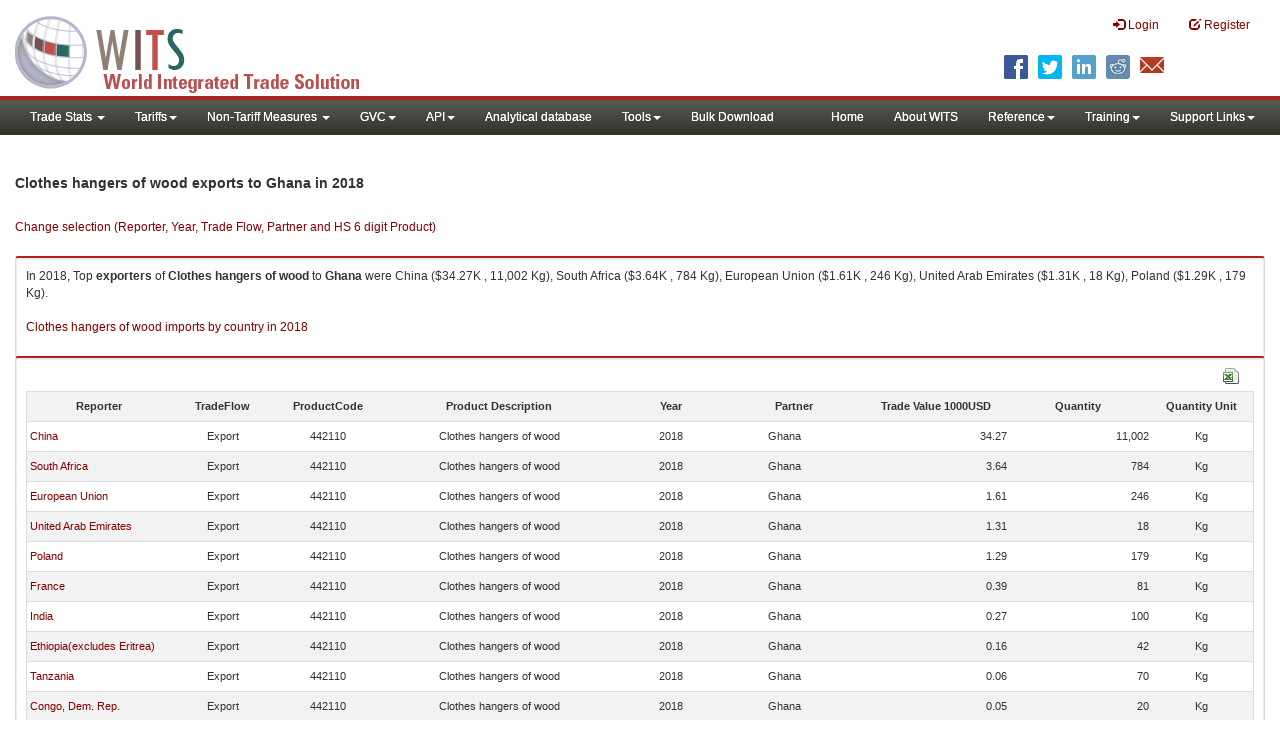

--- FILE ---
content_type: text/html; charset=utf-8
request_url: https://wits.worldbank.org/Countryprofile-HS6ProductSelection.aspx?lang=en
body_size: 4913
content:




<!DOCTYPE html PUBLIC "-//W3C//DTD XHTML 1.0 Transitional//EN" "http://www.w3.org/TR/xhtml1/DTD/xhtml1-transitional.dtd">

<html xmlns="http://www.w3.org/1999/xhtml" manifest="http://wits.worldbank.org/witscp.appcache">
<head id="Head1"><title>
	WITS - HS6 product Selection
</title><meta http-equiv="X-UA-Compatible" content="IE=Edge" /><meta name="viewport" content="target-densitydpi=device-dpi, initial-scale=1.0, user-scalable=no" /><link href="/Styles/bootstrap.css" rel="stylesheet" media="screen" /><link href="/Styles/defaultTheme.css" rel="stylesheet" media="screen" /><link rel="stylesheet" href="/Styles/grid/jqx.base.css" type="text/css" /><link href="/Styles/customStyles-Compare.css" rel="stylesheet" media="screen" />
    <!--[if lt IE 8]>
      <link href="Styles/customStylesIE7.css" rel="stylesheet" media="screen" />
    <![endif]-->
    <!-- HTML5 Shim and Respond.js IE8 support of HTML5 elements and media queries -->
    <!-- WARNING: Respond.js doesn't work if you view the page via file:// -->
    <!--[if lt IE 9]>
      <script src="https://oss.maxcdn.com/libs/html5shiv/3.7.0/html5shiv.js"></script>
      <script src="https://oss.maxcdn.com/libs/respond.js/1.4.2/respond.min.js"></script>
    <![endif]-->
    



</head>
<body>
    <div class="modal-dialog large">
        <div class="modal-content">
            <div class="modal-header">
                <button type="button" class="close" data-dismiss="modal" aria-hidden="true">
                    &times;</button>
                <h4 class="modal-title" id="H1">
                   Change selection
                </h4>
            </div>
                <div class="content">
                <div id="countryView" class="row view">
                    <div class="col-md-12">
                       
                        <div class="row mB10">
                            <div class="col-md-4">
                                Reporter
                            </div>
                            <div class="col-md-8">
                                <div class="btn-group pull-left">
                                    <div class="btn btn-default btn-sm" id="Country_dropdown" data-target="hs6productdata">
                                    </div>
                                </div>
                            </div>
                        </div>
                         <div class="row mB10">
                            <div class="col-md-4">
                               Year</div>
                            <div class="col-md-8">
                                <div class="btn-group pull-left">
                                    <div class="btn btn-default btn-sm" id="year_dropdown" > </div>
                                    </div>
                                </div>
                            </div>
                        <div class="row mB10">
                            <div class="col-md-4" >Trade Flow</div>
                            <div class="col-md-8">
                                <div class="btn-group pull-left">
                                   <div class="btn btn-default btn-sm" id="tradeflow_dropdown" > </div>
                                </div>
                            </div>
                        </div>

                         <div class="row mB10">
                            <div class="col-md-4" >Partner</div>
                            <div class="col-md-8">
                                <div class="btn-group pull-left">
                                   <div class="btn btn-default btn-sm" id="partner_dropdown" > </div>
                                </div>
                            </div>
                        </div>
                          <div class="row mB10">
                            <div class="col-md-4" >HS 6 digit Product</div>
                            <div class="col-md-8">
                                <div class="btn-group pull-left" style="border: 1px solid !important; border-color:#e5e5e5">
                                    <input type="text" style ="border:2px; border-color:gray" id="jqxProduct" />
                                </div>
                            </div>
                        </div>

                        </div>
                         
                    </div>
                </div>
               
                  
                   <div class="modal-footer">
                         <button type="button" class="btn btn-default" id="updateBtn">
                    Update</button>
                <button type="button" class="btn btn-default" data-dismiss="modal" id="cancelBtn">
                    Cancel</button></div>
                    
                



            </div>
        </div>
        <!-- /.modal-content -->
    
    <!-- /.modal-dialog -->

    <script type="text/javascript">

            var availableTradeYearCodes = new Array();
            
         var availableForPeriod = new Array();

        var productcode = "";

        var CompareItemsarray = new Array();
        var InitialChartitems = new Array();
        var CompareItemcolumn;
        var isproductpick = false;




        $(document).ready(function () {


            initCombobox("#Country_dropdown", hs6productdata, "Select Country", 250);
            initCombobox("#partner_dropdown", hs6productPartnerdata, "Select Partner", 250);
            // $("#partner_dropdown").jqxDropDownList('disableItem', "All Countries");
          //   $("#partner_dropdown").jqxDropDownList('disableItem',  "All Countries");
            var source = {
                datafields: [
                {
                    name: 'Name'
                },
                {
                    name: 'value'
                    }
                ],
            localdata: HS6Productlist
 };
            var dataAdapter = new $.jqx.dataAdapter(source);

            $("#jqxProduct").jqxInput({
     source: dataAdapter,
     placeHolder: "Type product Name or code:",
     displayMember: "Name",
     valueMember: "value",
     width: 400,
     height: 25,
     theme: 'energyblue'
            });



            setDropdownValues();
          doHandleChangeEvent();
            buildRedirectionUrl();


        });

        function initCombobox1(dropdownId, dropdownSource, placeholder, popupwidth) {
            $.jqx.theme = "bootstrap";
           // alert(dropdownId + " -- " + dropdownSource);
            $(dropdownId).jqxDropDownList({ source: dropdownSource, height: 16, animationType: 'none', placeHolder: placeholder, width: popupwidth, dropDownWidth: popupwidth });

        }

       function initCombobox(dropdownId, dropdownSource, placeholder, popupwidth) {
            $(dropdownId).jqxDropDownList({ source: dropdownSource });
            $(dropdownId).jqxDropDownList({ height: 12, animationType: 'none', placeHolder: placeholder, width: popupwidth, dropDownWidth: popupwidth });
        }



        /*setting up the dropdown values, if recently selected*/
        function setDropdownValues() {

            //if (isCountryStr) {
            $("#Country_dropdown").jqxDropDownList('selectItem', SelectedReportercode.toUpperCase());

            $("#partner_dropdown").jqxDropDownList('selectItem', Selectedpartnercode.toUpperCase());

            if ((SelectedReportercode.toLowerCase() == "all") ) {
                $("#partner_dropdown").jqxDropDownList('disableItem',  "WLD");
            }
             else {
                    $("#partner_dropdown").jqxDropDownList('enableItem', "WLD");
             }
            $('#jqxProduct').jqxInput('val', SelectedProductcode + ' -- ' + SelectedProdcutname);
            productcode = SelectedProductcode;
            populateYears("#Country_dropdown");
            populateTradeflows(Selectedyear);

            //SelectedModevalues



        }



        function populateYears(dropdownId) {
           
           

            var targetArray = $(dropdownId).attr("data-target");

            targetArray = eval(targetArray);
            var selectedItem = $(dropdownId).jqxDropDownList('getSelectedIndex');
            var yearcodestring;
          var availableYearCodes = new Array();
            availableYearCodes = targetArray[selectedItem]["year"].split(",");
            
            var i;
            for (i = 0; i <= availableYearCodes.length - 1; i++) {
                availableForPeriod.push(htYearCode.getItem(availableYearCodes[i]));
                // alert(htYearCode.getItem(availableYearCodes[i]));
            }
            // console.log(availableYearCodes);
            initCombobox("#year_dropdown", availableForPeriod, "Select Year", 100);

            $("#year_dropdown").jqxDropDownList('clearSelection');

            if (availableForPeriod.indexOf(Selectedyear) == -1) {
                // $("#byCountry_year_dropdown").jqxDropDownList('setContent', "Select Year");
                $("#year_dropdown").jqxDropDownList('selectIndex', 0);
            }
            else {
                $("#year_dropdown").jqxDropDownList('selectItem', Selectedyear);
            }
        }

       /* function populateTradeflowonload(checkedyear) {
            // alert(checkedyear);

            var targetArray = $("#Country_dropdown").attr("data-target");
            targetArray = eval(targetArray);
            var selectedItem = $("#Country_dropdown").jqxDropDownList('getSelectedIndex');

        
            availableTradeYearCodes = targetArray[selectedItem]["year"].split(",");

            var availableTradeMonthCodesforReporter = new Array();
            availableTradeMonthCodesforReporter = targetArray[selectedItem]["TF"].split("|");

            for (i = 0; i <= availableTradeYearCodes.length - 1; i++) {
                 if (htYearCode.getItem(availableTradeYearCodes[i]) == checkedyear) {
                    var availableTradeMonthCodesforReporteryear = new Array();
                    availableTradeMonthCodesforReporteryear = availableTradeMonthCodesforReporter[i].split(",");
                    for (k = 0; k <= availableTradeMonthCodesforReporteryear.length - 1; k++) {
                        if (availableTradeMonthCodesforReporteryear[k] == "~") {
                            initCombobox("#tradeflow_dropdown", hs6ProductsTradeflow, "Select Year", 100);
                        }
                        else {
                            $("#tradeflow_dropdown").jqxDropDownList('insertAt', { label: ''+ htTradeFlowCode.getItem(availableTradeMonthCodesforReporteryear[k]) +'', value: ''+ availableTradeMonthCodesforReporteryear[k] +'' }, k);
                        }
                    }
                }
            }
 
        } // populateMonthsonload(checkedyear)

*/
        function populateTradeflows(checkedyear) {
          //  alert(checkedyear);

            //var tempSelectedModevalues = new Array();
            //tempSelectedModevalues = SelectedModevalues.split(",");
            if (checkedyear.toLowerCase() == "al") { checkedyear = "All Years"; }
          if (checkedyear.toLowerCase() == "all years") { checkedyear = "All Years";}
            var targetArray = $("#Country_dropdown").attr("data-target");
            targetArray = eval(targetArray);
            var selectedItem = $("#Country_dropdown").jqxDropDownList('getSelectedIndex');

           
            availableTradeYearCodes = targetArray[selectedItem]["year"].split(",");

            var availableTradeMonthCodesforReporter = new Array();
            availableTradeMonthCodesforReporter = targetArray[selectedItem]["TF"].split("|");

            for (i = 0; i <= availableTradeYearCodes.length - 1; i++) {
                 if (htYearCode.getItem(availableTradeYearCodes[i]).toLowerCase() == checkedyear.toLowerCase()) {
                     var availableTradeMonthCodesforReporteryear = new Array();

                     availableTradeMonthCodesforReporteryear = availableTradeMonthCodesforReporter[i];

                     var newarr = new Array();
                     newarr = availableTradeMonthCodesforReporteryear.split("")

                     var availabletradeflowforcountryandyear = new Array();
                     availabletradeflowforcountryandyear.length = 0;
                       var p;
            for (p = 0; p <= newarr.length - 1; p++) {
                availabletradeflowforcountryandyear.push(htTradeFlowCode.getItem(newarr[p]));
                // alert(htYearCode.getItem(availableYearCodes[i]));
            }

                     initCombobox("#tradeflow_dropdown", availabletradeflowforcountryandyear, "Select TradeFlow", 100);

                      $("#tradeflow_dropdown").jqxDropDownList('clearSelection');

            if (availabletradeflowforcountryandyear.indexOf(Selectedtradeflowname) == -1) {
                $("#tradeflow_dropdown").jqxDropDownList('selectIndex', 0);
            }
            else
            {
                $("#tradeflow_dropdown").jqxDropDownList('selectItem', Selectedtradeflowname);
            }


                   /* for (k = 0; k <= availableTradeMonthCodesforReporteryear.length - 1; k++) {
                        if (availableTradeMonthCodesforReporteryear[k] == "~") {
                            
                        }
                        else {
                            $("#tradeflow_dropdown").jqxDropDownList('insertAt', { label: ''+ htTradeFlowCode.getItem(availableTradeMonthCodesforReporteryear[k]) +'', value: ''+ availableTradeMonthCodesforReporteryear[k] +'' }, k);
                        }
                    }*/
                }
            }
 

        } // populateMonths(checkedyear)

        function doHandleChangeEvent() {
            $("#Country_dropdown").on('change', function (event) {
                availableForPeriod.length = 0;

                 var Selcountry = $("#Country_dropdown").jqxDropDownList('getSelectedItem');
                Selcountry = Selcountry.value
                if ((Selcountry.toLowerCase() == "all")) {

                    $("#partner_dropdown").jqxDropDownList('disableItem', "WLD");
                    $("#partner_dropdown").jqxDropDownList('selectItem', "WLD");
                }
                else {
                    $("#partner_dropdown").jqxDropDownList('enableItem', "WLD");
                }

                populateYears("#Country_dropdown");
            }); //("#Country_dropdown").on('change', function (event)

            $("#partner_dropdown").on('change', function (event) {
                var Selpartnercountry = $("#partner_dropdown").jqxDropDownList('getSelectedItem');
                Selpartnercountry = Selpartnercountry.value
                if ((Selpartnercountry.toLowerCase() == "all")) {

                    $("#Country_dropdown").jqxDropDownList('disableItem', "AFG");
                    $("#Country_dropdown").jqxDropDownList('selectIndex', 0);
                }
                else {
                    $("#Country_dropdown").jqxDropDownList('enableItem', "AFG");
                }


             }); // ("#partner_dropdown").on('change', function (event) {

            $("#year_dropdown").on('change', function (event) {
                populateTradeflows($("#year_dropdown").jqxDropDownList("getSelectedItem").value);
            });
$('#jqxProduct').on('click', function () {
    $('#jqxProduct').jqxInput('selectAll');
});
            /* prodcut search starts */
            $('#jqxProduct').on('change',

                function () {
                    if (isproductpick == false) {
                     productcode = "";
                    }
                });

             $("#jqxProduct").on('select', function (event) {
                 if (event.args) {
         var item = event.args.item;
             if (item) {
                 isproductpick = true;
             var valueelement = $("<div></div>");
             valueelement.text("Value: " + item.value);
             var labelelement = $("<div></div>");
             labelelement.text("Label: " + item.label);

             productcode = item.value;
            /* $("#selectionlog").children().remove();
             $("#selectionlog").append(labelelement);
             $("#selectionlog").append(valueelement);*/
         }
     }
 });
            /* product search ends */
        }


        function buildRedirectionUrl() {
            var url;
            $("#updateBtn").click(function () {

                var ReportercountryIndex = $("#Country_dropdown").jqxDropDownList('getSelectedIndex');
                if (ReportercountryIndex == -1) {
                    alert("Please select Reporter Country");
                    return false;
                }
                var YearIndex = $("#year_dropdown").jqxDropDownList('getSelectedIndex');
                if (YearIndex == -1) {
                    alert("Please select year.");
                    return false;
                }

                 var TradeflowIndex = $("#tradeflow_dropdown").jqxDropDownList('getSelectedIndex');
                if (TradeflowIndex == -1) {
                    alert("Please select Tradeflow.");
                    return false;
                }
                 var PartnerIndex = $("#partner_dropdown").jqxDropDownList('getSelectedIndex');
                if (PartnerIndex == -1) {
                    alert("Please select partner.");
                    return false;
                }

              //  alert(SelectedProductcode);
                if (productcode == "") {
                 alert("Please select product.");
                    return false;
                }

                var selReporter = $("#Country_dropdown").jqxDropDownList("getSelectedItem").value;
                //SelectedModevalues = ""

             


                var selyear = "";
                var selregion = "";
                var selcountries = "";

                var selReporter = $("#Country_dropdown").jqxDropDownList("getSelectedItem").value;
                selyear = $("#year_dropdown").jqxDropDownList("getSelectedItem").value;
               // alert(selyear.toLowerCase);
                if (selyear.toLowerCase() == "all years") { selyear = "All" };
                var selTradeflow = htTradeFlowCode.getKey4ItemText($("#tradeflow_dropdown").jqxDropDownList("getSelectedItem").value);
                switch (selTradeflow.toLowerCase()) {
               default: selTradeflow = "Imports";
                break;
                  case "i": selTradeflow = "Imports";
                        break;
                  case "e": selTradeflow = "Exports";
                        break;
                }
                var selPartner = $("#partner_dropdown").jqxDropDownList("getSelectedItem").value;
                var selProductcode = productcode;
              

                if (strLanguage.toLowerCase() == "es") {
                //    url = "/CountryProfile/Visualization/es/country/" + selReporter + "/year/" + selyear + "/" + tempSelectedModecode + "/" + SelectedModevalues;
                }
                else if (strLanguage.toLowerCase() == "en") {
                    url=""
                    url = "/trade/comtrade/en/country/" + selReporter + "/year/" + selyear + "/tradeflow/" + selTradeflow + "/partner/" + selPartner + "/product/" + selProductcode;
                  //  url = "/CountryProfile/Visualization/en/country/" + selReporter + "/year/" + selyear + "/" + tempSelectedModecode + "/" + SelectedModevalues;
                }
                $('#changeDropdownModal').modal('hide')
                $("#pageContent").css("visibility", "hidden");
                $(".loader").show();
                window.location.assign(url);

            });

            $("#cancelBtn").click(function () {
                setDropdownValues();
            });






        } //buildRedirectionUrl



        function comparecountriesfilter() {


        }

        $('#input').on('change', function (event) {
            //  var type = event.args.type; // keyboard, mouse or null depending on how the value was changed.
            var value = $('#input').val();
            var temp = new Array();
            temp = value.split(",");
            paintselectedcountries(CompareItemsarray);
        });





        



      

       
       
    </script>

</body>
</html>



--- FILE ---
content_type: text/css
request_url: https://wits.worldbank.org/Styles/defaultTheme.css
body_size: 518
content:
/*!
* jquery.fixedHeaderTable. The jQuery fixedHeaderTable plugin
*
* Copyright (c) 2011 Mark Malek
* http://fixedheadertable.com
*
* Licensed under MIT
* http://www.opensource.org/licenses/mit-license.php
* 
* http://docs.jquery.com/Plugins/Authoring
* jQuery authoring guidelines
*
* Launch  : October 2009
* Version : 1.3
* Released: May 9th, 2011
*
* 
* all CSS sizing (width,height) is done in pixels (px)
*/

/* @group Reset */

.fht-table,
.fht-table thead,
.fht-table tfoot,
.fht-table tbody,
.fht-table tr,
.fht-table th,
.fht-table td {
	/* position */
    margin: 0;
    
    /* size */
	padding: 0;

	/* text */
	font-size: 100%;
	font: inherit;
	vertical-align: top;
	}

.fht-table {
	/* appearance */
    border-collapse: collapse;
    border-spacing: 0;
	}

/* @end */

/* @group Content */

.fht-table-wrapper,
.fht-table-wrapper .fht-thead,
.fht-table-wrapper .fht-tfoot,
.fht-table-wrapper .fht-fixed-column .fht-tbody,
.fht-table-wrapper .fht-fixed-body .fht-tbody,
.fht-table-wrapper .fht-tbody {
	/* appearance */
	overflow: hidden;
	
	/* position */
	position: relative;
	}

	.fht-table-wrapper .fht-fixed-body .fht-tbody,
	.fht-table-wrapper .fht-tbody {
		/* appearance */
	    overflow: auto;
		}

		.fht-table-wrapper .fht-table .fht-cell {
			/* appearance */
			overflow: hidden;
			
			/* size */
		    height: 1px;
			}
	
	.fht-table-wrapper .fht-fixed-column,
	.fht-table-wrapper .fht-fixed-body {
	    /* position */
	    top: 0;
	    left: 0;
	    position: absolute;
	    }
	    
	.fht-table-wrapper .fht-fixed-column {
	    /* position */
	    z-index: 1;
	    }

/* @end */

--- FILE ---
content_type: application/javascript
request_url: https://wits.worldbank.org/Scripts/Utilites.js
body_size: 6728
content:
var agentWidth;function Hash(){this.length=0;this.items=new Array();for(var b=0;b<arguments.length;b+=2){if(typeof(arguments[b+1])!="undefined"){this.items[arguments[b]]=arguments[b+1];this.length++}}this.removeItem=function(a){var d;if(typeof(this.items[a])!="undefined"){this.length--;var d=this.items[a];delete this.items[a]}return d};this.getKey4ItemText=function(a){for(var d in this.items){if(this.items[d]==a){return d}}return"0"};this.getItem=function(a){return this.items[a]};this.setItem=function(a,e){var f;if(typeof(e)!="undefined"){if(typeof(this.items[a])=="undefined"){this.length++}else{f=this.items[a]}this.items[a]=e}return f};this.hasItem=function(a){return typeof(this.items[a])!="undefined"};this.clear=function(){for(var a in this.items){delete this.items[a]}this.length=0};this.getAllKeys=function(a){var e;e="";for(var f in this.items){e+=this.items[f]+a}return e};this.getAllEntries=function(a){var e;e="";for(var f in this.items){e+=f+a}return e};this.getAllItems4JSON=function(a){var e;e="";for(var f in this.items){e+=f+"="+this.items[f]+a}return e};this.getAllItems4JSON=function(a,h){var f;f="";for(var g in this.items){f+=g+a+this.items[g]+h}return f}}function ShowCountryToolTip(l){var m=htPartner.getItem(SelectedReporter).replace(/ /g,"").replace(/,/g,"").replace(/\./g,"").replace(/\)/g,"").replace(/\(/g,"").replace(/\%/g,"").replace(/\$/g,"");if($(l).hasClass("active")){$(".toolTipContent").html("");$(l).removeClass("active")}else{$(".glyphicon-eye-open").removeClass("active");$(".toolTipContent").html("");var s="#"+$(l).attr("id");var n=($(s).offset().left-8)-$(window).scrollLeft();var p=($(s).offset().top+20)-$(window).scrollTop();var t=$(window).width();var r=t-n;var o="";var q="";if(htMetadata.hasItem(m.toLowerCase().replace("-and-","&"))){q="<table class='toolTipData'>";o=htMetadata.getItem(m.toLowerCase().replace("-and-","&")).split("`");for(i=0;i<o.length;i++){q=q+"<tr><td class='labels'>"+o[i].split("~")[0]+":</td><td>"+o[i].split("~")[1]+"</td></tr>"}q=q+"</table>"}else{q="<table class='toolTipData'><tr><td> No metadata available </td></tr></table>"}var u="<div class='toolTip'><a class='close' onclick='closeToolTip();' ><span class='glyphicon glyphicon-remove-circle'></span></a><div class='clearfix'></div><div class='toolTipBody'>"+q+"</div> </div> ";$(".toolTipContent").append(u);$(".toolTip").show();if(agentWidth>767){if(r>350){$(".toolTip").css({left:n+"px",top:p+"px",overflow:"visible"})}else{$(".toolTip").css({right:(r-30)+"px",top:p+"px",left:"auto",overflow:"visible"});$(".toolTip").addClass("rightAlign")}}else{$(".toolTip").css({left:"20px",top:p+"px",overflow:"visible"});$(".toolTip").addClass("centerAlign")}$(l).addClass("active")}}function showToolTip(k){if($(k).hasClass("active")){$(".toolTipContent").html("");$(k).removeClass("active")}else{$(".glyphicon-eye-open").removeClass("active");$(".toolTipContent").html("");var q="#"+$(k).attr("id");var l=($(q).offset().left-8)-$(window).scrollLeft();var n=($(q).offset().top+20)-$(window).scrollTop();var r=$(window).width();var p=r-l;var m="";var o="";if(htMetadata.hasItem($(k).attr("id").replace("-and-","&").split("-")[1].toLowerCase())){o="<table class='toolTipData'>";m=htMetadata.getItem($(k).attr("id").replace("-and-","&").split("-")[1].toLowerCase()).split("`");for(i=0;i<m.length;i++){o=o+"<tr><td class='labels'>"+m[i].split("~")[0]+":</td><td>"+m[i].split("~")[1]+"</td></tr>"}o=o+"</table>"}else{o="<table class='toolTipData'><tr><td> No metadata available </td></tr></table>"}var s="<div class='toolTip'><a class='close' onclick='closeToolTip();' ><span class='glyphicon glyphicon-remove-circle'></span></a><div class='clearfix'></div><div class='toolTipBody'>"+o+"</div> </div> ";$(".toolTipContent").append(s);$(".toolTip").show();if(agentWidth>767){if(p>350){$(".toolTip").css({left:l+"px",top:n+"px",overflow:"visible"})}else{$(".toolTip").css({right:(p-30)+"px",top:n+"px",left:"auto",overflow:"visible"});$(".toolTip").addClass("rightAlign")}}else{$(".toolTip").css({left:"20px",top:n+"px",overflow:"visible"});$(".toolTip").addClass("centerAlign")}$(k).addClass("active")}$(window).scroll(function(){$(".toolTipContent").html("");$(k).removeClass("active")})}function showNTMToolTip(k){if($(k).hasClass("active")){$(".toolTipContent").html("");$(k).removeClass("active")}else{$(".glyphicon-eye-open").removeClass("active");$(".toolTipContent").html("");var q="#"+$(k).attr("id");var l=($(q).offset().left-8)-$(window).scrollLeft();var n=($(q).offset().top+20)-$(window).scrollTop();var r=$(window).width();var p=r-l;$(".toolTipContent").html("");var m="";var o="";if(htMetadata.hasItem($(k).attr("id").split("_")[1].toLowerCase())){o="<table class='toolTipData'>";m=htMetadata.getItem($(k).attr("id").split("_")[1].toLowerCase()).split("`");for(i=0;i<m.length;i++){o=o+"<tr><td class='labels'>"+m[i].split("~")[0]+":</td><td>"+m[i].split("~")[1]+"</td></tr>"}o=o+"</table>"}else{o="<table class='toolTipData'><tr><td> No metadata available </td></tr></table>"}var s="<div class='toolTip'><a class='close' onclick='closeToolTip();' ><span class='glyphicon glyphicon-remove-circle'></span></a><div class='clearfix'></div><div class='toolTipBody'>"+o+"</div> </div> ";$(".toolTipContent").append(s);$(".toolTip").show();if(agentWidth>767){if(p>350){$(".toolTip").css({left:l+"px",top:n+"px",overflow:"visible"})}else{$(".toolTip").css({right:(p-30)+"px",top:n+"px",left:"auto",overflow:"visible"});$(".toolTip").addClass("rightAlign")}}else{$(".toolTip").css({left:"20px",top:n+"px",overflow:"visible"});$(".toolTip").addClass("centerAlign")}$(k).addClass("active")}$(window).scroll(function(){$(".toolTipContent").html("");$(k).removeClass("active")})}function showTextviewToolTip(k){if($(k).hasClass("active")){$(".toolTipContent").html("");$(k).removeClass("active")}else{$(".glyphicon-eye-open").removeClass("active");$(".toolTipContent").html("");var q="#"+$(k).attr("id");var l=($(q).offset().left-8)-$(window).scrollLeft();var n=($(q).offset().top+20)-$(window).scrollTop();var r=$(window).width();var p=r-l;var m="";var o="";if(htMetadata.hasItem($(k).attr("id").split("-")[1].toLowerCase())){o="<table class='toolTipData'>";m=htMetadata.getItem($(k).attr("id").split("-")[1].toLowerCase()).split("`");for(i=0;i<m.length;i++){o=o+"<tr><td class='labels'>"+m[i].split("~")[0]+":</td><td>"+m[i].split("~")[1]+"</td></tr>"}o=o+"</table>"}else{o="<table class='toolTipData'><tr><td> No metadata available </td></tr></table>"}var s="<div class='toolTip'><a class='close' onclick='closeToolTip();' ><span class='glyphicon glyphicon-remove-circle'></span></a><div class='clearfix'></div><div class='toolTipBody'>"+o+"</div> </div> ";$(".toolTipContent").append(s);$(".toolTip").show();if(agentWidth>767){if(p>350){$(".toolTip").css({left:l+"px",top:n+"px",overflow:"visible"})}else{$(".toolTip").css({right:(p-30)+"px",top:n+"px",left:"auto",overflow:"visible"});$(".toolTip").addClass("rightAlign")}}else{$(".toolTip").css({left:"20px",top:n+"px",overflow:"visible"});$(".toolTip").addClass("centerAlign")}$(k).addClass("active")}$(window).scroll(function(){$(".toolTipContent").html("");$(k).removeClass("active")})}function staticToolTip(l){if($(l).hasClass("active")){$(".toolTipContent").html("");$(l).removeClass("active")}else{$(".glyphicon-eye-open").removeClass("active");$(".toolTipContent").html("");var r="#"+$(l).attr("id");var m=($(r).offset().left-8)-$(window).scrollLeft();var n=($(r).offset().top+20)-$(window).scrollTop();var t=$(window).width();var o=$(window).height();var p=t-m;var q=o-n;var s=$(r).attr("title");tableMarkUp="<table class='toolTipData'><tr><td> "+s+" </td></tr></table>";var u="<div class='toolTip'><a class='close' onclick='closeToolTip();' ><span class='glyphicon glyphicon-remove-circle'></span></a><div class='clearfix'></div><div class='toolTipBody'>"+tableMarkUp+"</div> </div> ";$(".toolTipContent").append(u);$(".toolTip").show();if(agentWidth>767){if(p>350){$(".toolTip").css({left:m+"px",overflow:"visible"})}else{$(".toolTip").css({right:(p-30)+"px",left:"auto",overflow:"visible"});$(".toolTip").addClass("rightAlign")}}else{$(".toolTip").css({left:"20px",top:n+"px",overflow:"visible"});$(".toolTip").addClass("centerAlign")}if(q>220){$(".toolTip").css({top:n+"px",overflow:"visible"})}else{$(".toolTip").css({bottom:(q+30)+"px",overflow:"visible",top:"auto"});$(".toolTip").addClass("bottomAlign")}$(l).addClass("active")}$(window).scroll(function(){$(".toolTipContent").html("");$(l).removeClass("active")})}function closeToolTip(){$(".toolTipContent").html("");$(".ttIcon").removeClass("active")}function SetCookie(g,h){var e=new Date();var f=new Date();nDays=100;f.setTime(e.getTime()+3600000*24*nDays);document.cookie=g+"="+escape(h)+";expires="+f.toGMTString()+";path=/; secure"}function ReadCookie(g){var e=" "+document.cookie;var h=e.indexOf(" "+g+"=");if(h==-1){h=e.indexOf(";"+g+"=")}if(h==-1||g==""){return""}var f=e.indexOf(";",h+1);if(f==-1){f=e.length}return unescape(e.substring(h+g.length+2,f))}function deletecookie(b){document.cookie=b+"=; expires=Thu, 01 Jan 1970 00:00:01 GMT;"}function DataDownload(m,o,q,s,r,u){var l=m+"Download.aspx?";var p="Reporter="+o+"&Year="+q+"&Tradeflow="+s+"&Type="+u+"&Lang="+r;if(document.getElementById("file-loading-sv")==null){$("#gdp-meta-data").append("<div id='file-loading-sv' class='loading'><img src='"+m+"/images/ajax-loader.gif' width='32' height='32'  alt='' /><br /><strong>Loading...</strong></div>");$("#gdp-meta-data").append("<iframe id='dl-iframe-sv' style='display:none;'></iframe>")}var t=document.documentElement.clientWidth;var n=document.documentElement.clientHeight;$("#file-loading-sv").css({}).fadeIn(200);$("#dl-iframe-sv").get(0).src=l+p;$("#file-loading-sv").fadeOut(500);return false}function DataDownloadPartnerTimeseries(o,r,s,u,x,z,t,w,A){var p=o+"Download.aspx?";var v="Reporter="+r+"&StartYear="+s+"&EndYear="+u+"&Tradeflow="+x+"&Indicator="+z.replace("~","(").replace("`",")").replace("%","`")+"&Partner="+t+"&Type="+A+"&Lang="+w;if(document.getElementById("file-loading-sv")==null){$("#gdp-meta-data").append("<div id='file-loading-sv' class='loading'><img src='../../images/ajax-loader.gif' width='32' height='32'  alt='' /><br /><strong>Loading...</strong></div>");$("#gdp-meta-data").append("<iframe id='dl-iframe-sv' style='display:none;'></iframe>")}var y=document.documentElement.clientWidth;var q=document.documentElement.clientHeight;$("#file-loading-sv").css({}).fadeIn(200);$("#dl-iframe-sv").get(0).src=p+v;$("#file-loading-sv").fadeOut(500);return}function DataDownloadCountryTimeseries(n,p,q,r,w,t,v){var m=n+"Download.aspx?";var s="Reporter="+p+"&StartYear="+q+"&EndYear="+r+"&Indicator="+w.replace("~","(").replace("`",")").replace("%","`")+"&Type="+v+"&Lang="+t;if(document.getElementById("file-loading-sv")==null){$("#gdp-meta-data").append("<div id='file-loading-sv' class='loading'><img src='../../images/ajax-loader.gif' width='32' height='32'  alt='' /><br /><strong>Loading...</strong></div>");$("#gdp-meta-data").append("<iframe id='dl-iframe-sv' style='display:none;'></iframe>")}var u=document.documentElement.clientWidth;var o=document.documentElement.clientHeight;$("#file-loading-sv").css({}).fadeIn(200);$("#dl-iframe-sv").get(0).src=m+s;$("#file-loading-sv").fadeOut(500);return}function DataDownloadProductTimeseries(p,s,u,v,z,B,t,x,y,C){var q=p+"Download.aspx?";var w="Reporter="+s+"&StartYear="+u+"&EndYear="+v+"&Tradeflow="+z+"&Indicator="+B.replace("~","(").replace("`",")").replace("%","`")+"&Partner="+t+"&Product="+x+"&Type="+C+"&Lang="+y;if(document.getElementById("file-loading-sv")==null){$("#gdp-meta-data").append("<div id='file-loading-sv' class='loading'><img src='../../images/ajax-loader.gif' width='32' height='32'  alt='' /><br /><strong>Loading...</strong></div>");$("#gdp-meta-data").append("<iframe id='dl-iframe-sv' style='display:none;'></iframe>")}var A=document.documentElement.clientWidth;var r=document.documentElement.clientHeight;$("#file-loading-sv").css({}).fadeIn(200);$("#dl-iframe-sv").get(0).src=q+w;$("#file-loading-sv").fadeOut(500);return}function DataDownloadProduct(n,q,v,w,r,t,u,y){var o=n+"Download.aspx?";var s="Reporter="+q+"&Year="+v+"&Tradeflow="+w+"&Partner="+r+"&Product="+t+"&Type="+y+"&Lang="+u;if(document.getElementById("file-loading-sv")==null){$("#gdp-meta-data").append("<div id='file-loading-sv' class='loading'><img src='../../images/ajax-loader.gif' width='32' height='32'  alt='' /><br /><strong>Loading...</strong></div>");$("#gdp-meta-data").append("<iframe id='dl-iframe-sv' style='display:none;'></iframe>")}var x=document.documentElement.clientWidth;var p=document.documentElement.clientHeight;$("#file-loading-sv").css({}).fadeIn(200);$("#dl-iframe-sv").get(0).src=o+s;$("#file-loading-sv").fadeOut(500);return}function DataDownloadCompareCountries(z,r,x,s,t,y,v,w,A,C){var p=z+"Download.aspx?";var u="Reporter="+r+"&SelectedYear="+x+"&Indicator="+s.replace("~","(").replace("`",")").replace("%","`")+"&Partner="+t+"&SelectedProductcode="+y+"&SelectedComparename="+v+"&Selectedwithcode="+w+"&Type="+C+"&Lang="+A;if(document.getElementById("file-loading-sv")==null){$("#gdp-meta-data").append("<div id='file-loading-sv' class='loading'><img src='../../images/ajax-loader.gif' width='32' height='32'  alt='' /><br /><strong>Loading...</strong></div>");$("#gdp-meta-data").append("<iframe id='dl-iframe-sv' style='display:none;'></iframe>")}var B=document.documentElement.clientWidth;var q=document.documentElement.clientHeight;$("#file-loading-sv").css({}).fadeIn(200);$("#dl-iframe-sv").get(0).src=p+u;$("#file-loading-sv").fadeOut(500);return}function SummaryNTMDownloadMeasure(l,m,k,h){var g=l+"Download.aspx?";var j="Reporter="+m+"&Type="+h+"&Lang="+k;if(document.getElementById("file-loading-sv")==null){$("#gdp-meta-data").append("<iframe id='dl-iframe-sv' style='display:none;'></iframe>")}$("#file-loading-sv").css({}).fadeIn(200);$("#dl-iframe-sv").get(0).src=g+j;$("#file-loading-sv").fadeOut(500);return false}function SummaryNTMDownloadSector(l,m,k,h){var g=l+"Download.aspx?";var j="Reporter="+m+"&Type="+h+"&Lang="+k;if(document.getElementById("file-loading-sv")==null){$("#gdp-meta-data").append("<iframe id='dl-iframe-sv' style='display:none;'></iframe>")}$("#file-loading-sv").css({}).fadeIn(200);$("#dl-iframe-sv").get(0).src=g+j;$("#file-loading-sv").fadeOut(500);return false}function PrevalenceNTMDownloadSectorDetails(l,m,k,h){var g=l+"Download.aspx?";var j="Reporter="+m+"&Type="+h+"&Lang="+k;if(document.getElementById("file-loading-sv")==null){$("#gdp-meta-data").append("<iframe id='dl-iframe-sv' style='display:none;'></iframe>")}$("#file-loading-sv").css({}).fadeIn(200);$("#dl-iframe-sv").get(0).src=g+j;$("#file-loading-sv").fadeOut(500);return false}function NTMDownloadByMeasure(l,n,r,p,m,q,s){var k=l+"Download.aspx?";var o="NTMView="+n+"&NTMMeasure="+r+"&NTMSector="+p+"&Reporter="+m+"&Type="+s+"&Lang="+q;if(document.getElementById("file-loading-sv")==null){$("#gdp-meta-data").append("<iframe id='dl-iframe-sv' style='display:none;'></iframe>")}$("#file-loading-sv").css({}).fadeIn(200);$("#dl-iframe-sv").get(0).src=k+o;$("#file-loading-sv").fadeOut(500);return false}function navigate2CPSummaryURLFromByIndicator(){var b=ReadCookie("SelctedCountry");if(b==""){b="USA"}window.location.assign(Svrpath+"CountryProfile/Country/"+b+"/Year/"+GetLatestYear(b)+"/Summary")}function navigate2CPSummaryURL(){var b=ReadCookie("SelctedCountry");if(b==""){b="USA"}window.location.assign("CountryProfile/Country/"+b+"/Year/"+GetLatestYear(b)+"/Summary")}function navigate2CPSummaryURLFromHelp(){var b=ReadCookie("SelctedCountry");if(b==""){b="WLD"}window.location.assign("../CountryProfile/Country/"+b+"/Year/"+GetLatestYear(b)+"/Summary")}function navigate2CPTradeStatsFromHtmlPages(){window.location.assign("tradestats.aspx")}function navigate2CPSummaryURLFromCPSubmenu(){var b=ReadCookie("SelctedCountry");if(b==""){b="WLD"}window.location.assign("../../Country/"+b+"/Year/"+GetLatestYear(b)+"/Summary")}function navigate2CPSummaryURLFromDataAvailability(){var b=ReadCookie("SelctedCountry");if(b==""){b="WLD"}window.location.assign("../CountryProfile/Country/"+b+"/Year/"+GetLatestYear(b)+"/Summary")}function navigate2CPMetadataURL(){window.location.assign("CountryProfile/Metadata/Country/All")}function navigate2CPMetadataURLfromHelp(){window.location.assign("../CountryProfile/Metadata/Country/All")}function GetLatestYear(f){var h=htReporter.getItem(f);var g=null;g=h.split(",");var e="2010";e=htYearCode.getItem(g[0]);return e}function number_format(p,s,n,q){p=(p+"").replace(/[^0-9+\-Ee.]/g,"");var t=!isFinite(+p)?0:+p,u=!isFinite(+s)?0:Math.abs(s),l=(typeof q==="undefined")?",":q,r=(typeof n==="undefined")?".":n,m="",o=function(c,a){var b=Math.pow(10,a);return""+Math.round(c*b)/b};m=(u?o(t,u):""+Math.round(t)).split(".");if(m[0].length>3){m[0]=m[0].replace(/\B(?=(?:\d{3})+(?!\d))/g,l)}if((m[1]||"").length<u){m[1]=m[1]||"";m[1]+=new Array(u-m[1].length+1).join("0")}return m.join(r)}function buildShareURL(){}$(document).ready(function(){agentWidth=$(window).width();$(window).resize(function(){agentWidth=$(window).width()});$(document).click(function(b){if(!$(b.target).hasClass("glyphicon")){$(".toolTipContent").html("");$(".glyphicon-eye-open").removeClass("active")}});$(".ttIcon").click(function(b){b.stopPropagation()});$("section").on("click",".ttIcon,.toolTip",function(b){b.stopPropagation()});$(".toolTipContent").on("click",".toolTip",function(b){b.stopPropagation()});$("#varSelectorWrapper").on("click","#countryName1",function(b){b.stopPropagation()});$("#navList li").addClass("hovernav");$("#customQuery").click(function(){});$("#Help").click(function(){window.open(Svrpath+"Help/country-summary-help.aspx?lang="+strLanguage.toLowerCase(),"WITSHelp","toolbar=no,menubar=no,center=yes,scrollbars=yes,resizable=yes,status=no")});$("#SnapshotHelp").click(function(){window.open(Svrpath+"Help/country-snapshot-help.aspx?lang="+strLanguage.toLowerCase(),"WITSHelp","toolbar=no,menubar=no,center=yes,scrollbars=yes,resizable=yes,status=no")});$("#CountryHelp").click(function(){window.open(Svrpath+"Help/country-help.aspx?lang="+strLanguage.toLowerCase(),"WITSHelp","toolbar=no,menubar=no,center=yes,scrollbars=yes,resizable=yes,status=no")});$("#PartnerHelp").click(function(){window.open(Svrpath+"Help/by-partner-help.aspx?lang="+strLanguage.toLowerCase(),"WITSHelp","toolbar=no,menubar=no,center=yes,scrollbars=yes,resizable=yes,status=no")});$("#ProductHelp").click(function(){window.open(Svrpath+"Help/by-product-help.aspx","WITSHelp","toolbar=no,menubar=no,center=yes,scrollbars=yes,resizable=yes,status=no")});$("#topRightNav li").click(function(){if($(this).find("a").text().trim()=="Login"){}});$(".shareLinkList li").click(function(){var e="";if($(this).find("a").attr("title")=="Facebook"){e="http://www.facebook.com/sharer.php?u="+document.URL+"&t="+document.title+""}if($(this).find("a").attr("title")=="Twitter"){e="http://twitter.com/intent/tweet?text="+document.title.replace(/\%/g,"%25").replace("|","%7C").replace("|","%7C").replace("|","%7C").replace("|","%7C").replace("|","%7C").replace("|","%7C").replace("|","%7C").replace("|","%7C")+"&url="+document.URL}if($(this).find("a").attr("title")=="Linkedin"){e="http://www.linkedin.com/shareArticle?mini=true&url="+document.URL+"&title="+document.title.replace("|","%7C").replace("|","%7C").replace("|","%7C").replace("|","%7C").replace("|","%7C").replace("|","%7C").replace("|","%7C").replace("|","%7C").replace("|","%7C").replace("|","%7C")+"&summary=World%20Integrated%20Trade%20Solution%20(WITS)&source=World%20Bank"}if($(this).find("a").attr("title")=="Google Plus"){e="https://plus.google.com/share?url="+document.URL}if($(this).find("a").attr("title")=="Reddit"){e="http://reddit.com/submit?url="+document.URL+"&amp;title"+document.title}if($(this).find("a").attr("title")=="StumbleUpon"){e="http://www.stumbleupon.com/submit?url="+document.URL+"&amp;title="+document.title}if($(this).find("a").attr("title")=="Delicious"){e="http://del.icio.us/post?url"+document.URL+"&title="+document.title}if($(this).find("a").attr("title")=="Email"){e="mailto:?Subject="+document.title+"&body="+document.URL+""}if($(this).find("a").attr("title")!="Twitters"){window.open(e)}if($(this).find("a").attr("title")=="whatsapp"){var f=encodeURIComponent(document.URL);var d="whatsapp://send?text="+f;e=d}});$("#share").click(function(){$(this).toggleClass("open")})});function getTwitterURL(b){$.getJSON("http://api.bitly.com/v3/shorten?callback=?",{format:"json",apiKey:"R_b6ef9b17a47447fc9aba5bcd63b507c1",login:"wbwits",longUrl:b},function(d){var a="";a=d.data.url;return a})}function DataDownloadCountryTariffData(q,t,B,w,v,D,A,y,z,u,E){var r=q+"Download.aspx?";var x="Reporter="+t+"&selYear="+B+"&filt="+w+"&filtope="+v+"&filtval="+D+"&sor="+A+"&sortord="+y+"&pagtartIndex="+z+"&pagendIndex="+u+"&Type="+E;if(document.getElementById("file-loading-sv")==null){$("#gdp-meta-data").append("<div id='file-loading-sv' class='loading'><img src='../../images/ajax-loader.gif' width='32' height='32'  alt='' /><br /><strong>Loading...</strong></div>");$("#gdp-meta-data").append("<iframe id='dl-iframe-sv' style='display:none;'></iframe>")}var C=document.documentElement.clientWidth;var s=document.documentElement.clientHeight;$("#file-loading-sv").css({}).fadeIn(200);$("#dl-iframe-sv").get(0).src=r+x;$("#file-loading-sv").fadeOut(500);return}var downloadType="";var s_lang="English";var s_channel="";var s_hier1="";var s_prop1="";var s_prop10="";var s_prop13="";var s_prop16="";var s_prop17="";var s_pageName="";var s_prop1="";var s_account="";function OmnitureControlClick(x,n,s){var y=window.location.pathname;var p=y.lastIndexOf("/")+1;var u=y.length-5;var r=y.substring(p,u);var o=document.title;var q=o.split("-");var v="wbnispdecwits,wbglobalext";var t="DEC WITS EXT";var w="DEC,DEC WITS EXT";while(o.indexOf(",")>-1){o=o.replace(",","")}s_pageName=o+" download excel";s_prop1=o+" download excel";w+=", "+o+" download excel";s_prop10="Live";s_prop13="DEC";s_prop16=s_lang;s_prop17=s_lang;s_linkType="d";s_linkName=r+" page download";s_gs_WITS(v,s)}function s_gs_WITS(ak,al){return;ak=ak.toLowerCase();var aB=s_gg("dynamicAccountSelection"),ax=s_gg("dynamicAccountList"),ay=s_gg("dynamicAccountMatch");if(aB&&ax){ak=s_dyas(ak,ax,ay)}s_un=ak;var aA=1,am=new Date,aj=Math&&Math.random?Math.floor(Math.random()*10000000000000):am.getTime(),v="s"+Math.floor(am.getTime()/10800000)%10+aj,ar=am.getYear(),aw=am.getDate()+"/"+am.getMonth()+"/"+(ar<1900?ar+1900:ar)+" "+am.getHours()+":"+am.getMinutes()+":"+am.getSeconds()+" "+am.getDay()+" "+am.getTimezoneOffset(),aE=s_gtfs(),aw,aC="",q="",at="";if(!s_q){var aF=aE.location,s="",ap="",x="",p="",w="",aq="",j="1.0",k=s_c_w("s_cc","true",0)?"Y":"N",h="",an="",ai=s_gg("iePlugins"),au=0,az;if(s_apv>=4){s=screen.width+"x"+screen.height}if(s_isns||s_isopera){if(s_apv>=3){j="1.1";x=s_n.javaEnabled()?"Y":"N";if(s_apv>=4){j="1.2";ap=screen.pixelDepth;w=s_wd.innerWidth;aq=s_wd.innerHeight;if(s_apv>=4.06){j="1.3"}}}s_pl=s_n.plugins}else{if(s_isie){if(s_apv>=4){x=s_n.javaEnabled()?"Y":"N";j="1.2";ap=screen.colorDepth;if(s_apv>=5){w=s_d.documentElement.offsetWidth;aq=s_d.documentElement.offsetHeight;j="1.3";if(!s_ismac&&s_d.body){s_d.body.addBehavior("#default#homePage");h=s_d.body.isHomePage(aF)?"Y":"N";s_d.body.addBehavior("#default#clientCaps");an=s_d.body.connectionType;if(ai){s_pl=new Array;s_pt(ai,",",s_iepf,"")}}}}else{r=""}if(!s_pl&&ai){s_pl=s_n.plugins}}}if(s_pl){while(au<s_pl.length&&au<30){az=s_fl(s_pl[au].name,100)+";";if(p.indexOf(az)<0){p+=az}au++}}s_q=(s?"&s="+s_ape(s):"")+(ap?"&c="+s_ape(ap):"")+(j?"&j="+j:"")+(x?"&v="+x:"")+(k?"&k="+k:"")+(w?"&bw="+w:"")+(aq?"&bh="+aq:"")+(an?"&ct="+s_ape(an):"")+(h?"&hp="+h:"")+(s_vb?"&vb="+s_vb:"")+(p?"&p="+s_ape(p):"")}if(s_gg("usePlugins")){s_wd.s_doPlugins()}var l=s_wd.location,r=aE.document.referrer;if(!s_gg("pageURL")){s_wd.s_pageURL=s_fl(l?l:"",255)}if(!s_gg("referrer")){s_wd.s_referrer=s_fl(r?r:"",255)}if(s_lnk||s_eo){var o=s_eo?s_eo:s_lnk;if(!o){return""}var p=s_gv("pageName"),af=1,t=s_ot(o),n=s_oid(o),ag=o.s_oidt,av,l,c,ah;if(s_eo&&o==s_eo){while(o&&!n&&t!="BODY"){o=o.parentElement?o.parentElement:o.parentNode;if(!o){return""}t=s_ot(o);n=s_oid(o);ag=o.s_oidt}ah=o.onclick?o.onclick.toString():"";if(ah.indexOf("s_gs(")>=0){return""}}aC=o.target;av=o.href?o.href:"";c=av.indexOf("?");av=s_gg("linkLeaveQueryString")||c<0?av:av.substring(0,c);l=s_gg("linkName")?s_gg("linkName"):s_ln(av);t=s_gg("linkType")?s_gg("linkType").toLowerCase():s_lt(av);if(t&&(av||l)){q+="&pe=lnk_"+(t=="d"||t=="e"?s_ape(t):"o")+(av?"&pev1="+s_ape(av):"")+(l?"&pev2="+s_ape(l):"")}else{aA=0}if(s_gg("trackInlineStats")){if(!p){p=s_gv("pageURL");af=0}t=s_ot(o);c=o.sourceIndex;if(s_gg("objectID")){n=s_gg("objectID");ag=1;c=1}if(p&&n&&t){at="&pid="+s_ape(s_fl(p,255))+(af?"&pidt="+af:"")+"&oid="+s_ape(s_fl(n,100))+(ag?"&oidt="+ag:"")+"&ot="+s_ape(t)+(c?"&oi="+c:"")}}}if(!aA&&!at){return""}if(aA){q=(aw?"&t="+s_ape(aw):"")+s_hav()+q}s_wd.s_linkName=s_wd.s_linkType=s_wd.s_objectID=s_lnk=s_eo="";if(!s_wd.s_disableLegacyVars){s_wd.linkName=s_wd.linkType=s_wd.objectID=""}var aD="";if(ak){if(aA&&s_vs(ak,aj)){aD+=s_mr_WITS(ak,v,q+(at?at:s_rq(ak)),aC,al)}s_sq(ak,aA?"":at)}else{if(s_wd.s_unl){for(var ao=0;ao<s_wd.s_unl.length;ao++){ak=s_wd.s_unl[ao];if(aA&&s_vs(ak,aj)){aD+=s_mr_WITS(ak,v,q+(at?at:s_rq(ak)),aC,al)}s_sq(ak,aA?"":at)}}}return aD}function s_mr_WITS(x,e,C,y,z){x=x.toLowerCase();C=C+"&pe=lnk_d&pev1="+z+"&oid="+z+"&pid="+document.title+"&pidt=1";var b=x.indexOf(","),v=b<0?x:x.substring(0,b),q=s_rep(v,"_","-"),B="s_i_"+v,s=s_gg("visitorNamespace"),t,u,w,A="http"+(s_ssl?"s":"")+"://"+(s?s:(s_ssl?"102":q))+".112.2O7.net/b/ss/"+x+"/1/G.9p2/"+e+"?[AQB]&ndh=1"+(C?C:"")+(s_q?s_q:"")+"&[AQE]";if(s_ios){t=s_wd[B]?s_wd[B]:s_d.images[B];if(!t){t=s_wd[B]=new Image}t.src=A;if(A.indexOf("&pe=")>=0&&(!y||y=="_self"||y=="_top"||(s_wd.name&&y==s_wd.name))){u=w=new Date;while(w.getTime()-u.getTime()<500){w=new Date}}return""}return'<img src="'+A+'" width=1 height=1 border=0 alt="">'}function checkIsRegionByISO3(b){for(i=0;i<region.length;i++){if(region[i].value==b){return true}}return false}function checkIsRegionByName(b){b=b.trim();for(i=0;i<region.length;i++){if(region[i].label==b){return true}}return false}function searchProductIndicatorsArray(c){c=c.trim();for(i=0;i<ProductIndicators.length;i++){var d=ProductIndicators[i].label;if(d.trim()==c){return ProductIndicators[i].value.split("~")[1]}}return c}function searchPartnerIndicatorArray(c){c=c.trim();for(i=0;i<PartnerIndicators.length;i++){var d=PartnerIndicators[i].label;if(d.trim()==c){return PartnerIndicators[i].value.split("~")[1]}}return c}function GetCountryIndicatorCode(c){c=c.trim();for(i=0;i<indicator.length;i++){var d=indicator[i].label;if(d.toUpperCase().trim()==c.toUpperCase().trim()){return indicator[i].value}}return c}function getValue4LabelFromArray(g,f,h){var e=0;if(g.length>=0){for(e=0;e<g.length;e++){if(g[e].label.toUpperCase().trim()==f.toUpperCase().trim()){return(h===true?g[e].value.split("~")[1]:g[e].value)}}return f}}function displayTime(){var h="";var k=new Date();var g=k.getHours();var f=k.getMinutes();var j=k.getSeconds();if(f<10){f="0"+f}if(j<10){j="0"+j}h+=g+":"+f+":"+j+" ";if(g>11){h+="PM"}else{h+="AM"}return h}function arrayMin(d){var e=d.length,f=0;while(e--){alert(d[e].value);if(d[e].value<f){f=d[e].value}}return f}$(document).ready(function(){$("#customQuery").bind("click",function(){window.location.href="https://wits.worldbank.org/WITS/WITS/Restricted/Login.aspx"});$("ul#topRightLink li:nth-last-child(2)").bind("click",function(){window.location.href="https://wits.worldbank.org/WITS/WITS/Restricted/Login.aspx"})});function redirectToSpn(){var d=window.location.href;var e;if(d.toLowerCase().indexOf("/es/")>=0){}else{var f=d.lastIndexOf("/");e=d.substring(0,f)+"/es"+d.substring(f);window.location=e}return false}function redirectToEng(){var d=window.location.href;var e="";if(d.toLowerCase().indexOf("/es/")<=-1){}else{var f=d.toLowerCase().indexOf("/es/");d=d.substring(0,f)+d.substring(f+3);window.location=d}return false}function changeUrl(f){var d=getURLParameterByName("lang");if(strLanguage!=undefined){d=strLanguage}var e=$(f).attr("href");if(d=="es"){e="es/"+e}$(f).attr("href",e)}function getURLParameterByName(e){e=e.replace(/[\[]/,"\\[").replace(/[\]]/,"\\]");var f=new RegExp("[\\?&]"+e+"=([^&#]*)"),d=f.exec(location.search);return d===null?"":decodeURIComponent(d[1].replace(/\+/g," "))}function redirectForLang(f){var e=window.location.href;if($("footer").attr("class")!=="esfooter"){if((e.toLowerCase().indexOf(".aspx")<=-1)&&(e.toLowerCase().indexOf(".html")<=-1)){if(e.toLowerCase().indexOf("/es/")>=0){changeHrefSpanish(f,"/es")}else{if(e.toLowerCase().indexOf("/en/")>=0){}}}else{if((e.toLowerCase().indexOf(".html")>=0)){if(e.toLowerCase().indexOf("/es/")>=0){changeHrefSpanish(f,"/es/")}}else{if((e.toLowerCase().indexOf(".aspx")>=0)){var d=getURLParameterByName("lang");if(d=="es"){changeHrefSpanish(f,"/es")}}}}}}$(document).ready(function(){redirectForLang("ul#topRightLink li:last-child a");redirectForLang("#footerStrip ul:first-child a:eq(0)");redirectForLang("#footerStrip ul:first-child a:eq(1)");redirectForLang("#footerStrip ul:first-child a:eq(2)");redirectForLang("#footerStrip ul:first-child a:eq(4)")});function changeHrefSpanish(g,e){var f=$(g).attr("href");var h=f.lastIndexOf("/");f=f.substring(0,h)+e+f.substring(h);$(g).attr("href",f)}function LauncheLearning(){window.open("https://wits.worldbank.org/WITS/Training/player.html","eLearning","toolbar=no,menubar=no,center=yes,scrollbars=yes,resizable=yes,status=no")};
